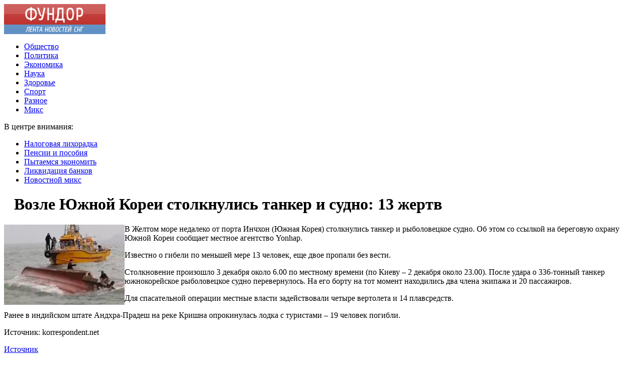

--- FILE ---
content_type: text/html; charset=UTF-8
request_url: http://fundor.ru/vozle-yuzhnoj-korei-stolknulis-tanker-i-sudno-13-zhertv/
body_size: 7187
content:
<!DOCTYPE html PUBLIC "-//W3C//DTD XHTML 1.0 Transitional//EN" "http://www.w3.org/TR/xhtml1/DTD/xhtml1-transitional.dtd">
<html xmlns="http://www.w3.org/1999/xhtml">
<head>
<meta http-equiv="Content-Type" content="text/html; charset=utf-8" />

<title>Возле Южной Кореи столкнулись танкер и судно: 13 жертв</title>
<meta name="description" content="В Желтом море недалеко от порта Инчхон (Южная Корея) столкнулись танкер и рыболовецкое судно. Об этом со ссылкой на береговую охрану Южной Кореи сообщает местное агентство Yonhap. Известно о гибели по меньшей мере 13 человек, еще двое пропали без вести. Столкновение произошло 3 декабря около 6." />


<link rel="Shortcut Icon" href="http://fundor.ru/favicon.png" type="image/x-icon" />
<link rel="alternate" type="application/rss+xml" title="Фундор - RSS" href="http://fundor.ru/feed/" />
<link rel="stylesheet" href="http://fundor.ru/wp-content/themes/s2/style.css" type="text/css" />
<script src="//ajax.googleapis.com/ajax/libs/jquery/2.1.4/jquery.min.js"></script>
<link href='http://fonts.googleapis.com/css?family=Cuprum:400,400italic&subset=cyrillic' rel='stylesheet' type='text/css'><meta name='robots' content='max-image-preview:large' />
<style id='classic-theme-styles-inline-css' type='text/css'>
/*! This file is auto-generated */
.wp-block-button__link{color:#fff;background-color:#32373c;border-radius:9999px;box-shadow:none;text-decoration:none;padding:calc(.667em + 2px) calc(1.333em + 2px);font-size:1.125em}.wp-block-file__button{background:#32373c;color:#fff;text-decoration:none}
</style>
<style id='global-styles-inline-css' type='text/css'>
body{--wp--preset--color--black: #000000;--wp--preset--color--cyan-bluish-gray: #abb8c3;--wp--preset--color--white: #ffffff;--wp--preset--color--pale-pink: #f78da7;--wp--preset--color--vivid-red: #cf2e2e;--wp--preset--color--luminous-vivid-orange: #ff6900;--wp--preset--color--luminous-vivid-amber: #fcb900;--wp--preset--color--light-green-cyan: #7bdcb5;--wp--preset--color--vivid-green-cyan: #00d084;--wp--preset--color--pale-cyan-blue: #8ed1fc;--wp--preset--color--vivid-cyan-blue: #0693e3;--wp--preset--color--vivid-purple: #9b51e0;--wp--preset--gradient--vivid-cyan-blue-to-vivid-purple: linear-gradient(135deg,rgba(6,147,227,1) 0%,rgb(155,81,224) 100%);--wp--preset--gradient--light-green-cyan-to-vivid-green-cyan: linear-gradient(135deg,rgb(122,220,180) 0%,rgb(0,208,130) 100%);--wp--preset--gradient--luminous-vivid-amber-to-luminous-vivid-orange: linear-gradient(135deg,rgba(252,185,0,1) 0%,rgba(255,105,0,1) 100%);--wp--preset--gradient--luminous-vivid-orange-to-vivid-red: linear-gradient(135deg,rgba(255,105,0,1) 0%,rgb(207,46,46) 100%);--wp--preset--gradient--very-light-gray-to-cyan-bluish-gray: linear-gradient(135deg,rgb(238,238,238) 0%,rgb(169,184,195) 100%);--wp--preset--gradient--cool-to-warm-spectrum: linear-gradient(135deg,rgb(74,234,220) 0%,rgb(151,120,209) 20%,rgb(207,42,186) 40%,rgb(238,44,130) 60%,rgb(251,105,98) 80%,rgb(254,248,76) 100%);--wp--preset--gradient--blush-light-purple: linear-gradient(135deg,rgb(255,206,236) 0%,rgb(152,150,240) 100%);--wp--preset--gradient--blush-bordeaux: linear-gradient(135deg,rgb(254,205,165) 0%,rgb(254,45,45) 50%,rgb(107,0,62) 100%);--wp--preset--gradient--luminous-dusk: linear-gradient(135deg,rgb(255,203,112) 0%,rgb(199,81,192) 50%,rgb(65,88,208) 100%);--wp--preset--gradient--pale-ocean: linear-gradient(135deg,rgb(255,245,203) 0%,rgb(182,227,212) 50%,rgb(51,167,181) 100%);--wp--preset--gradient--electric-grass: linear-gradient(135deg,rgb(202,248,128) 0%,rgb(113,206,126) 100%);--wp--preset--gradient--midnight: linear-gradient(135deg,rgb(2,3,129) 0%,rgb(40,116,252) 100%);--wp--preset--font-size--small: 13px;--wp--preset--font-size--medium: 20px;--wp--preset--font-size--large: 36px;--wp--preset--font-size--x-large: 42px;--wp--preset--spacing--20: 0.44rem;--wp--preset--spacing--30: 0.67rem;--wp--preset--spacing--40: 1rem;--wp--preset--spacing--50: 1.5rem;--wp--preset--spacing--60: 2.25rem;--wp--preset--spacing--70: 3.38rem;--wp--preset--spacing--80: 5.06rem;--wp--preset--shadow--natural: 6px 6px 9px rgba(0, 0, 0, 0.2);--wp--preset--shadow--deep: 12px 12px 50px rgba(0, 0, 0, 0.4);--wp--preset--shadow--sharp: 6px 6px 0px rgba(0, 0, 0, 0.2);--wp--preset--shadow--outlined: 6px 6px 0px -3px rgba(255, 255, 255, 1), 6px 6px rgba(0, 0, 0, 1);--wp--preset--shadow--crisp: 6px 6px 0px rgba(0, 0, 0, 1);}:where(.is-layout-flex){gap: 0.5em;}:where(.is-layout-grid){gap: 0.5em;}body .is-layout-flex{display: flex;}body .is-layout-flex{flex-wrap: wrap;align-items: center;}body .is-layout-flex > *{margin: 0;}body .is-layout-grid{display: grid;}body .is-layout-grid > *{margin: 0;}:where(.wp-block-columns.is-layout-flex){gap: 2em;}:where(.wp-block-columns.is-layout-grid){gap: 2em;}:where(.wp-block-post-template.is-layout-flex){gap: 1.25em;}:where(.wp-block-post-template.is-layout-grid){gap: 1.25em;}.has-black-color{color: var(--wp--preset--color--black) !important;}.has-cyan-bluish-gray-color{color: var(--wp--preset--color--cyan-bluish-gray) !important;}.has-white-color{color: var(--wp--preset--color--white) !important;}.has-pale-pink-color{color: var(--wp--preset--color--pale-pink) !important;}.has-vivid-red-color{color: var(--wp--preset--color--vivid-red) !important;}.has-luminous-vivid-orange-color{color: var(--wp--preset--color--luminous-vivid-orange) !important;}.has-luminous-vivid-amber-color{color: var(--wp--preset--color--luminous-vivid-amber) !important;}.has-light-green-cyan-color{color: var(--wp--preset--color--light-green-cyan) !important;}.has-vivid-green-cyan-color{color: var(--wp--preset--color--vivid-green-cyan) !important;}.has-pale-cyan-blue-color{color: var(--wp--preset--color--pale-cyan-blue) !important;}.has-vivid-cyan-blue-color{color: var(--wp--preset--color--vivid-cyan-blue) !important;}.has-vivid-purple-color{color: var(--wp--preset--color--vivid-purple) !important;}.has-black-background-color{background-color: var(--wp--preset--color--black) !important;}.has-cyan-bluish-gray-background-color{background-color: var(--wp--preset--color--cyan-bluish-gray) !important;}.has-white-background-color{background-color: var(--wp--preset--color--white) !important;}.has-pale-pink-background-color{background-color: var(--wp--preset--color--pale-pink) !important;}.has-vivid-red-background-color{background-color: var(--wp--preset--color--vivid-red) !important;}.has-luminous-vivid-orange-background-color{background-color: var(--wp--preset--color--luminous-vivid-orange) !important;}.has-luminous-vivid-amber-background-color{background-color: var(--wp--preset--color--luminous-vivid-amber) !important;}.has-light-green-cyan-background-color{background-color: var(--wp--preset--color--light-green-cyan) !important;}.has-vivid-green-cyan-background-color{background-color: var(--wp--preset--color--vivid-green-cyan) !important;}.has-pale-cyan-blue-background-color{background-color: var(--wp--preset--color--pale-cyan-blue) !important;}.has-vivid-cyan-blue-background-color{background-color: var(--wp--preset--color--vivid-cyan-blue) !important;}.has-vivid-purple-background-color{background-color: var(--wp--preset--color--vivid-purple) !important;}.has-black-border-color{border-color: var(--wp--preset--color--black) !important;}.has-cyan-bluish-gray-border-color{border-color: var(--wp--preset--color--cyan-bluish-gray) !important;}.has-white-border-color{border-color: var(--wp--preset--color--white) !important;}.has-pale-pink-border-color{border-color: var(--wp--preset--color--pale-pink) !important;}.has-vivid-red-border-color{border-color: var(--wp--preset--color--vivid-red) !important;}.has-luminous-vivid-orange-border-color{border-color: var(--wp--preset--color--luminous-vivid-orange) !important;}.has-luminous-vivid-amber-border-color{border-color: var(--wp--preset--color--luminous-vivid-amber) !important;}.has-light-green-cyan-border-color{border-color: var(--wp--preset--color--light-green-cyan) !important;}.has-vivid-green-cyan-border-color{border-color: var(--wp--preset--color--vivid-green-cyan) !important;}.has-pale-cyan-blue-border-color{border-color: var(--wp--preset--color--pale-cyan-blue) !important;}.has-vivid-cyan-blue-border-color{border-color: var(--wp--preset--color--vivid-cyan-blue) !important;}.has-vivid-purple-border-color{border-color: var(--wp--preset--color--vivid-purple) !important;}.has-vivid-cyan-blue-to-vivid-purple-gradient-background{background: var(--wp--preset--gradient--vivid-cyan-blue-to-vivid-purple) !important;}.has-light-green-cyan-to-vivid-green-cyan-gradient-background{background: var(--wp--preset--gradient--light-green-cyan-to-vivid-green-cyan) !important;}.has-luminous-vivid-amber-to-luminous-vivid-orange-gradient-background{background: var(--wp--preset--gradient--luminous-vivid-amber-to-luminous-vivid-orange) !important;}.has-luminous-vivid-orange-to-vivid-red-gradient-background{background: var(--wp--preset--gradient--luminous-vivid-orange-to-vivid-red) !important;}.has-very-light-gray-to-cyan-bluish-gray-gradient-background{background: var(--wp--preset--gradient--very-light-gray-to-cyan-bluish-gray) !important;}.has-cool-to-warm-spectrum-gradient-background{background: var(--wp--preset--gradient--cool-to-warm-spectrum) !important;}.has-blush-light-purple-gradient-background{background: var(--wp--preset--gradient--blush-light-purple) !important;}.has-blush-bordeaux-gradient-background{background: var(--wp--preset--gradient--blush-bordeaux) !important;}.has-luminous-dusk-gradient-background{background: var(--wp--preset--gradient--luminous-dusk) !important;}.has-pale-ocean-gradient-background{background: var(--wp--preset--gradient--pale-ocean) !important;}.has-electric-grass-gradient-background{background: var(--wp--preset--gradient--electric-grass) !important;}.has-midnight-gradient-background{background: var(--wp--preset--gradient--midnight) !important;}.has-small-font-size{font-size: var(--wp--preset--font-size--small) !important;}.has-medium-font-size{font-size: var(--wp--preset--font-size--medium) !important;}.has-large-font-size{font-size: var(--wp--preset--font-size--large) !important;}.has-x-large-font-size{font-size: var(--wp--preset--font-size--x-large) !important;}
.wp-block-navigation a:where(:not(.wp-element-button)){color: inherit;}
:where(.wp-block-post-template.is-layout-flex){gap: 1.25em;}:where(.wp-block-post-template.is-layout-grid){gap: 1.25em;}
:where(.wp-block-columns.is-layout-flex){gap: 2em;}:where(.wp-block-columns.is-layout-grid){gap: 2em;}
.wp-block-pullquote{font-size: 1.5em;line-height: 1.6;}
</style>
<script type="text/javascript" id="wp-postviews-cache-js-extra">
/* <![CDATA[ */
var viewsCacheL10n = {"admin_ajax_url":"http:\/\/fundor.ru\/wp-admin\/admin-ajax.php","post_id":"7490"};
/* ]]> */
</script>
<script type="text/javascript" src="http://fundor.ru/wp-content/plugins/post-views-counter-x/postviews-cache.js?ver=6.5.5" id="wp-postviews-cache-js"></script>
<link rel="canonical" href="http://fundor.ru/vozle-yuzhnoj-korei-stolknulis-tanker-i-sudno-13-zhertv/" />
<link rel="alternate" type="application/json+oembed" href="http://fundor.ru/wp-json/oembed/1.0/embed?url=http%3A%2F%2Ffundor.ru%2Fvozle-yuzhnoj-korei-stolknulis-tanker-i-sudno-13-zhertv%2F" />
<link rel="alternate" type="text/xml+oembed" href="http://fundor.ru/wp-json/oembed/1.0/embed?url=http%3A%2F%2Ffundor.ru%2Fvozle-yuzhnoj-korei-stolknulis-tanker-i-sudno-13-zhertv%2F&#038;format=xml" />
</head>

<body>
<div id="wrapper2">

<div id="header">
	<div id="logo"><a href="http://fundor.ru/" title="Фундор - Новости СНГ"><img src="http://fundor.ru/logo.png" width="202" height="60" alt="Фундор - Новости СНГ" title="Фундор - Новости СНГ" /></a></div>
	<div id="zalos">
		<ul class="menu">
			<li><a href="http://fundor.ru/category/people/">Общество</a></li>
			<li><a href="http://fundor.ru/category/politika/">Политика</a></li>
			<li><a href="http://fundor.ru/category/money/">Экономика</a></li>
			<li><a href="http://fundor.ru/category/science/">Наука</a></li>
			<li><a href="http://fundor.ru/category/health/">Здоровье</a></li>
			<li><a href="http://fundor.ru/category/sport/">Спорт</a></li>
			<li><a href="http://fundor.ru/category/others/">Разное</a></li>
			<li><a href="http://fundor.ru/category/miks/">Микс</a></li>
		</ul>
	</div>
</div>


<!--noindex-->
<div id="storl">
	<div class="prestol">В центре внимания:</div>
	<div class="infocus2">
		<ul>
			<li><a href="http://fundor.ru/index.php?s=%D0%BD%D0%B0%D0%BB%D0%BE%D0%B3">Налоговая лихорадка</a></li>
			<li><a href="http://fundor.ru/index.php?s=%D0%BF%D0%B5%D0%BD%D1%81%D0%B8%D0%B8">Пенсии и пособия</a></li>
			<li><a href="http://fundor.ru/index.php?s=%D1%8D%D0%BA%D0%BE%D0%BD%D0%BE%D0%BC%D0%B8%D1%8F">Пытаемся экономить</a></li>
			<li><a href="http://fundor.ru/index.php?s=%D0%BB%D0%B8%D0%BA%D0%B2%D0%B8%D0%B4%D0%B0%D1%86%D0%B8%D1%8F">Ликвидация банков</a></li>
			<li><a href="http://fundor.ru/category/miks/">Новостной микс</a></li>
		</ul>
	</div>		
</div>
<!--/noindex-->

<div id="container">
<div id="maincont">

		<div id="xpost">
	<div class="lokza"><img src="http://fundor.ru/wp-content/themes/s2/images/h2.jpg" align="left" style="margin-right:6px; margin-top:3px;" width="14" height="16" /><h1>Возле Южной Кореи столкнулись танкер и судно: 13 жертв</h1></div>

	<div class="voter">
			<div class="kurba">
	
																<p><img src="http://fundor.ru/wp-content/uploads/2017/12/3wzk3x_w631h356.jpg" alt="Возле Южной Кореи столкнулись танкер и судно: 13 жертв" title="Возле Южной Кореи столкнулись танкер и судно: 13 жертв" width="240" height="160" align="left" /></p>

					
	</div>
	
<p> В Желтом море недалеко от порта Инчхон (Южная Корея) столкнулись танкер и рыболовецкое судно. Об этом со ссылкой на береговую охрану Южной Кореи сообщает местное агентство Yonhap.</p>
<p> Известно о гибели по меньшей мере 13 человек, еще двое пропали без вести.</p>
<p> Столкновение произошло 3 декабря около 6.00 по местному времени (по Киеву – 2 декабря около 23.00). После удара о 336-тонный танкер южнокорейское рыболовецкое судно перевернулось. На его борту на тот момент находились два члена экипажа и 20 пассажиров.</p>
<p> Для спасательной операции местные власти задействовали четыре вертолета и 14 плавсредств.</p>
<p> Ранее в индийском штате Андхра-Прадеш на реке Кришна опрокинулась лодка с туристами – 19 человек погибли.</p>
<p>Источник: korrespondent.net</p>
<p><!--noindex--><a href="http://fundor.ru/red.php?https://telegraf.by/2017/12/374433-vozle-yujnoi-korei-stolknulis-tanker-i-sudno-13-jertv" rel="nofollow" target="_blank">Источник</a><!--/noindex--></p>
	</div>
	


	<table cellspacing="0" cellpadding="0" border="0" style="margin-bottom:14px;" id="readie"><tr>
	<td align="left" width="117"><img src="http://fundor.ru/wp-content/themes/s2/images/readalso.jpg" width="126" height="14" alt="Читайте также" /></td>
	<td width="100%" style="background-image: url(http://fundor.ru/wp-content/themes/s2/images/linex.jpg);"></td>
	</tr></table>



	<div id="reals">	
		<div id="readalsop2">
			<ul>
								<li><a href="http://fundor.ru/stalo-izvestno-skolko-deneg-potratili-amerikantsy-v-chernuyu-pyatnitsu/">Стало известно, сколько денег потратили американцы в "черную пятницу"</a></li>
								<li><a href="http://fundor.ru/karavany-migrantov-meksika-soglasilas-na-predlozhenie-ssha/">Караваны мигрантов: Мексика согласилась на предложение США</a></li>
								<li><a href="http://fundor.ru/v-sirii-sostoyalsya-obmen-plennymi/">В Сирии состоялся обмен пленными</a></li>
								<li><a href="http://fundor.ru/besporyadki-vo-frantsii-vlasti-obvinili-le-pen/">Беспорядки во Франции: власти обвинили Ле Пен</a></li>
								<li><a href="http://fundor.ru/v-tailande-sostoyalsya-zabeg-nevest/">В Таиланде состоялся забег невест</a></li>
				      
			</ul>
		</div>
	</div>
	

	
	
	</div>
		

	<div id="addmysoc">
		<div id="postsoc1">
		<!--noindex-->
		<img src="http://fundor.ru/wp-content/themes/s2/images/addsoc1.jpg" width="24" height="24" alt="Поделиться в ВК" style="cursor:pointer;" onclick="window.open('http://vkontakte.ru/share.php?url=http://fundor.ru/vozle-yuzhnoj-korei-stolknulis-tanker-i-sudno-13-zhertv/','gener','width=500,height=400,top='+((screen.height-400)/2)+',left='+((screen.width-500)/2)+',toolbar=no,location=no,directories=no,status=no,menubar=no,scrollbars=no,resizable=no')" />
		<img src="http://fundor.ru/wp-content/themes/s2/images/addsoc2.jpg" width="24" height="24" alt="Поделиться в Facebook" style="cursor:pointer;" onclick="window.open('http://www.facebook.com/sharer.php?u=http://fundor.ru/vozle-yuzhnoj-korei-stolknulis-tanker-i-sudno-13-zhertv/','gener','width=500,height=400,top='+((screen.height-400)/2)+',left='+((screen.width-500)/2)+',toolbar=no,location=no,directories=no,status=no,menubar=no,scrollbars=no,resizable=no')" />
		<a href="http://fundor.ru/red.php?http://twitter.com/home?status=Возле Южной Кореи столкнулись танкер и судно: 13 жертв - http://fundor.ru/vozle-yuzhnoj-korei-stolknulis-tanker-i-sudno-13-zhertv/" target="_blank" rel="nofollow"><img src="http://fundor.ru/wp-content/themes/s2/images/addsoc3.jpg" width="24" height="24" alt="Поделиться в Twitter" /></a>
		<a href="http://fundor.ru/red.php?http://www.livejournal.com/update.bml?subject=Возле Южной Кореи столкнулись танкер и судно: 13 жертв&event=Возле Южной Кореи столкнулись танкер и судно: 13 жертвE%3Cbr%2F%3E%3Cbr%2F%3E%3Ca+href%3D%22http://fundor.ru/vozle-yuzhnoj-korei-stolknulis-tanker-i-sudno-13-zhertv/%22+target%3D%22_blank%22%3EДетальніше на fundor.ru%3C%2Fa%3E&transform=1" target="_blank" rel="nofollow"><img src="http://fundor.ru/wp-content/themes/s2/images/addsoc4.jpg" width="24" height="24" alt="Расшарить в ЖЖ" /></a>
		<img src="http://fundor.ru/wp-content/themes/s2/images/addsoc5.jpg" width="24" height="24" alt="Поделиться в ММ" style="cursor:pointer;" onclick="window.open('http://connect.mail.ru/share?share_url=http://fundor.ru/vozle-yuzhnoj-korei-stolknulis-tanker-i-sudno-13-zhertv/','gener','width=512,height=332,top='+((screen.height-332)/2)+',left='+((screen.width-512)/2)+',toolbar=no,location=no,directories=no,status=no,menubar=no,scrollbars=no,resizable=no')" />
		<img src="http://fundor.ru/wp-content/themes/s2/images/addsoc8.jpg" width="24" height="24" alt="Поделиться в Одноклассниках" style="cursor:pointer;" onclick="window.open('http://www.odnoklassniki.ru/dk?st.cmd=addShare&st.s=0&st._surl==http://fundor.ru/vozle-yuzhnoj-korei-stolknulis-tanker-i-sudno-13-zhertv/','gener','width=580,height=420,top='+((screen.height-420)/2)+',left='+((screen.width-580)/2)+',toolbar=no,location=no,directories=no,status=no,menubar=no,scrollbars=no,resizable=no')" />
		<!--/noindex-->
		</div>
		<div class="podna"><p>03.12.2017 18:17 | Анна Кошера</p></div>
	</div>

	
	
	
	
	
</div>
	
	
	
<div id="sideright">


		<!--noindex-->
		<div id="ssearch">
		<form method="get" action="/index.php">
		<div id="sinp"><p>Поиск: <input type="text" name="s" /></p></div>
		<div id="sbut"><img src="http://fundor.ru/wp-content/themes/s2/images/s.jpg" width="15" height="15" alt="Поиск" /></div>
		</form>		
		</div>
		<!--/noindex-->
		
		
		
		<div class="rakap">Лента последних новостей</div>
		<div class="allnew">
		<ul>
								<li><span>4:26</span> <a href="http://fundor.ru/stalo-izvestno-skolko-deneg-potratili-amerikantsy-v-chernuyu-pyatnitsu/">Стало известно, сколько денег потратили американцы в "черную пятницу"</a></li>
								<li><span>2:26</span> <a href="http://fundor.ru/karavany-migrantov-meksika-soglasilas-na-predlozhenie-ssha/">Караваны мигрантов: Мексика согласилась на предложение США</a></li>
								<li><span>0:25</span> <a href="http://fundor.ru/v-sirii-sostoyalsya-obmen-plennymi/">В Сирии состоялся обмен пленными</a></li>
								<li><span>22:25</span> <a href="http://fundor.ru/besporyadki-vo-frantsii-vlasti-obvinili-le-pen/">Беспорядки во Франции: власти обвинили Ле Пен</a></li>
								<li><span>20:25</span> <a href="http://fundor.ru/v-tailande-sostoyalsya-zabeg-nevest/">В Таиланде состоялся забег невест</a></li>
								<li><span>18:25</span> <a href="http://fundor.ru/sbu-zaderzhala-glavu-selsoveta-iz-dnr/">СБУ задержала "главу сельсовета" из "ДНР"</a></li>
								<li><span>16:17</span> <a href="http://fundor.ru/ukraina-usilit-ohranu-samogo-kontrabandnogo-uchastka-granitsy/">Украина усилит охрану самого "контрабандного" участка границы</a></li>
								<li><span>14:17</span> <a href="http://fundor.ru/v-pochaevskoj-lavre-osudili-reshenie-minyusta/">В Почаевской лавре осудили решение Минюста</a></li>
								<li><span>12:17</span> <a href="http://fundor.ru/meleshkin-isklyuchenie-ugolovnogo-nakazaniya-za-ekonomicheskie-prestupleniya-polozhitelno-povliyaet-na-investitsii/">Мелешкин: исключение уголовного наказания за экономические преступления положительно повлияет на инвестиции</a></li>
								<li><span>10:16</span> <a href="http://fundor.ru/v-rogacheve-voditel-sbil-zhenshhinu-na-zebre-i-skrylsya/">В Рогачеве водитель сбил женщину на «зебре» и скрылся</a></li>
								<li><span>8:15</span> <a href="http://fundor.ru/itogi-23-11-legalizatsiya-evroblyah-putin-v-krymu/">Итоги 23.11: Легализация "евроблях", Путин в Крыму</a></li>
								<li><span>6:15</span> <a href="http://fundor.ru/v-kitae-progremel-vzryv-na-zavode-est-zhertvy/">В Китае прогремел взрыв на заводе: есть жертвы</a></li>
								<li><span>4:15</span> <a href="http://fundor.ru/poroshenko-uvolil-eshhe-odnogo-glavu-oga/">Порошенко уволил еще одного главу ОГА</a></li>
								<li><span>2:09</span> <a href="http://fundor.ru/ejfelevu-bashnyu-zakroyut-dlya-poseshheniya/">Эйфелеву башню закроют для посещения</a></li>
								<li><span>0:08</span> <a href="http://fundor.ru/poroshenko-zadeklariroval-60-mln-grn-dividendov/">Порошенко задекларировал 60 млн грн дивидендов</a></li>
				 			
								<li><span>22:13</span> <a href="http://fundor.ru/vklad-s-popolneniem-i-snyatiem-kak-sovmestit-dohodnost-i-dostup-k-dengam/">Вклад с пополнением и снятием: как совместить доходность и доступ к деньгам</a></li>
								<li><span>21:42</span> <a href="http://fundor.ru/professionalnyj-uhod-dlya-pozhilyh-komfort-i-zabota/">Профессиональный уход для пожилых: комфорт и забота</a></li>
				 
			<li><span>18:17</span> <a href="http://fundor.ru/preimushhestva-vzaimnyh-fondov/">Преимущества взаимных фондов</a></li>
			<li><span>18:04</span> <a href="http://fundor.ru/reports.html">Отчеты по Википедии</a></li>
		</ul>
		</div>





		
		<div id="xsocialx">
		<div id="mysocialx">
		<img src="http://fundor.ru/wp-content/themes/s2/images/skoba1.jpg" width="15" height="36" />
		</div>
		<!--noindex-->
		<div id="mysocial">
		<a href="http://fundor.ru/red.php?https://vk.com/" rel="nofollow" target="_blank"><img src="http://fundor.ru/wp-content/themes/s2/images/social1.jpg" width="24" height="24" alt="Фундор VK" /></a>
		</div>
		<div id="mysocial">
		<a href="http://fundor.ru/red.php?https://www.facebook.com/" rel="nofollow" target="_blank"><img src="http://fundor.ru/wp-content/themes/s2/images/social7.jpg" width="24" height="24" alt="Фундор в Facebook" /></a>
		</div>
		<div id="mysocial">
		<a href="http://fundor.ru/red.php?https://twitter.com/" rel="nofollow" target="_blank"><img src="http://fundor.ru/wp-content/themes/s2/images/social5.jpg" width="24" height="24" alt="Фундор в Твиттере" /></a>
		</div>
		<div id="mysocial">
		<a href="http://fundor.ru/red.php?https://plus.google.com/" rel="nofollow" target="_blank"><img src="http://fundor.ru/wp-content/themes/s2/images/social8.jpg" width="24" height="24" alt="Фундор в Google+" /></a>
		</div>
		<!--/noindex-->
		<div id="mysocialx">
		<img src="http://fundor.ru/wp-content/themes/s2/images/skoba2.jpg" width="14" height="36" />
		</div>
		</div>


</div> 	

</div>
</div>

<!-- FOOTER -->
<div id="storl2">
	<div class="lokao">
		Все права защищены &copy; 2016-2026 <a href="http://fundor.ru/">Фундор</a>
		<div class="liners"><img src="http://1by.by/mails/fundorru.png" /> | <a href="http://fundor.ru/sitemap.xml">XML</a> | <a href="http://fundor.ru/sitemap/">HTML</a></div>
	</div>		
</div>
<!--noindex--><div id="storl3">Любое копирование материалов с сайта fundor.ru без указания обратной активной гиперссылки на источник запрещено.</div><!--/noindex-->

<!-- /FOOTER -->

<!--noindex-->
<!--noindex-->
<script language="JavaScript"><!--
document.write('<img src="https://counter.yadro.ru/hit?r' +
escape(document.referrer) + ((typeof (screen) == 'undefined') ? '' :
';s' + screen.width + '*' + screen.height + '*' + (screen.colorDepth ?
screen.colorDepth : screen.pixelDepth)) + ';u' + escape(document.URL) +
';' + Math.random() +
'" alt="">')//--></script>
<!--/noindex--><!--/noindex-->
</body>
</html>